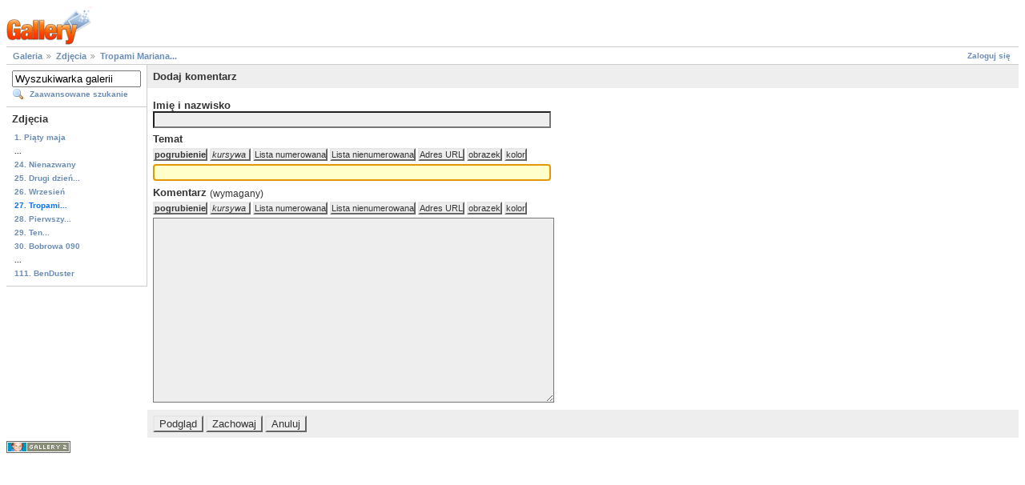

--- FILE ---
content_type: text/html; charset=UTF-8
request_url: http://marian.waw.pl/main.php?g2_view=comment.AddComment&g2_itemId=3952&g2_return=%2Fmain.php%3Fg2_itemId%3D3952%26
body_size: 3222
content:
<!DOCTYPE html PUBLIC "-//W3C//DTD XHTML 1.0 Strict//EN" "http://www.w3.org/TR/xhtml1/DTD/xhtml1-strict.dtd">
<html lang="pl-PL" xmlns="http://www.w3.org/1999/xhtml">
<head>

<title>Dodaj komentarz</title>
<link rel="stylesheet" type="text/css" href="modules/core/data/gallery.css"/>
<link rel="stylesheet" type="text/css" href="modules/icons/iconpacks/silk/icons.css"/>
<script type="text/javascript" src="http://marian.waw.pl/main.php?g2_view=core.CombinedJavascript&amp;g2_key=7204abe69fbad1b7411a9d0b0974f4f7"></script>
<meta http-equiv="Content-Type" content="text/html; charset=UTF-8"/>
<link rel="stylesheet" type="text/css" href="themes/matrix/theme.css"/>
</head>
<body class="gallery">
<div id="gallery" class="safari">
<div id="gsHeader">
<a href="main.php"><img src="images/galleryLogo_sm.gif"
width="107" height="48" alt=""/></a>
</div>
<div id="gsNavBar" class="gcBorder1">
<div class="gbSystemLinks">
<span class="block-core-SystemLink">
<a href="main.php?g2_view=core.UserAdmin&amp;g2_subView=core.UserLogin&amp;g2_return=%2Fmain.php%3Fg2_view%3Dcomment.AddComment%26g2_itemId%3D3952%26">Zaloguj się</a>
</span>



</div>
<div class="gbBreadCrumb">
<div class="block-core-BreadCrumb">
<a href="main.php?g2_highlightId=3785" class="BreadCrumb-1">
Galeria</a>
<a href="main.php?g2_itemId=3785&amp;g2_highlightId=3952" class="BreadCrumb-2">
Zdjęcia</a>
<a href="main.php?g2_itemId=3952" class="BreadCrumb-3">
Tropami Mariana...</a>
</div>
</div>
</div>
<table width="100%" cellspacing="0" cellpadding="0">
<tr valign="top">
<td id="gsSidebarCol">
<div id="gsSidebar" class="gcBorder1">

<div class="block-search-SearchBlock gbBlock">
<form id="search_SearchBlock" action="main.php" method="get" onsubmit="return search_SearchBlock_checkForm()">
<div>
<input type="hidden" name="g2_return" value="/main.php?g2_itemId=3952&amp;"/>
<input type="hidden" name="g2_formUrl" value="/main.php?g2_view=comment.AddComment&amp;g2_itemId=3952"/>
<input type="hidden" name="g2_authToken" value="9efc28726ebd"/>

<input type="hidden" name="g2_view" value="search.SearchScan"/>
<input type="hidden" name="g2_form[formName]" value="search_SearchBlock"/>
<input type="text" id="searchCriteria" size="18"
name="g2_form[searchCriteria]"
value="Wyszukiwarka galerii"
onfocus="search_SearchBlock_focus()"
onblur="search_SearchBlock_blur()"
class="textbox"/>
<input type="hidden" name="g2_form[useDefaultSettings]" value="1" />
</div>
<div>
<a href="main.php?g2_view=search.SearchScan&amp;g2_form%5BuseDefaultSettings%5D=1&amp;g2_return=%2Fmain.php%3Fg2_view%3Dcomment.AddComment%26g2_itemId%3D3952%26"
class="gbAdminLink gbLink-search_SearchScan advanced">Zaawansowane szukanie</a>
</div>
</form>
</div>


<div class="block-core-PeerList gbBlock">
<h3 class="parent"> Zdjęcia </h3>
<a href="main.php?g2_itemId=5979">
1. Piąty maja
</a>
<span class="neck">...</span>
<a href="main.php?g2_itemId=4036">
24. Nienazwany
</a>
<a href="main.php?g2_itemId=4263">
25. Drugi dzień...
</a>
<a href="main.php?g2_itemId=3987">
26. Wrzesień
</a>
<span class="current">
27. Tropami...
</span>
<a href="main.php?g2_itemId=4067">
28. Pierwszy...
</a>
<a href="main.php?g2_itemId=3805">
29. Ten...
</a>
<a href="main.php?g2_itemId=3802">
30. Bobrowa 090
</a>
<span class="neck">...</span>
<a href="main.php?g2_itemId=438918">
111. BenDuster
</a>
</div>


</div>
</td>
<td>
<div class="gbBlock gcBackground1">
<h2> Dodaj komentarz </h2>
</div>
<form action="main.php" method="post" enctype="application/x-www-form-urlencoded"
id="addCommentForm">
<div>
<input type="hidden" name="g2_return" value="/main.php?g2_itemId=3952&amp;"/>
<input type="hidden" name="g2_formUrl" value="/main.php?g2_view=comment.AddComment&amp;g2_itemId=3952"/>
<input type="hidden" name="g2_authToken" value="9efc28726ebd"/>

<input type="hidden" name="g2_controller" value="comment.AddComment"/>
<input type="hidden" name="g2_form[formName]" value="AddComment"/>
<input type="hidden" name="g2_itemId" value="3952"/>
</div>
<div class="gbBlock">
<h4> Imię i nazwisko </h4>
<input type="text" id="author" size="60" class="gcBackground1"
name="g2_form[author]" value=""
onfocus="this.className=''" onblur="this.className='gcBackground1'"/>
<h4> Temat </h4>
<script type="text/javascript">
// <![CDATA[
function openOrCloseTextElement(elementId, bbCodeElement, button) {
var element = document.getElementById(elementId);
if (!button.g2ToggleMode) {
element.value = element.value + '[' + bbCodeElement + ']';
button.value = '*' + button.value;
} else {
element.value = element.value + '[/' + bbCodeElement + ']';
button.value = button.value.substring(1);
}
if (typeof(element.selectionStart) != "undefined") {
element.selectionStart = element.selectionEnd = element.value.length;
}
element.focus();
button.g2ToggleMode = !button.g2ToggleMode;
}
function appendTextElement(elementId, bbCodeElement, button) {
var element = document.getElementById(elementId);
element.value = element.value + '[' + bbCodeElement + ']';
if (typeof(element.selectionStart) != "undefined") {
element.selectionStart = element.selectionEnd = element.value.length;
}
element.focus();
}
var isInit = false;
function appendColorElement(elementId, button) {
var colorChooser = document.getElementById('Markup_colorChooser');
if (!button.g2ToggleMode) {
/* if we already have a popup, don't do anything */
if (colorChooser.style.display == 'block') {
return;
}
button.value = '*' + button.value;
colorChooser.g2ElementId = elementId;
if (!isInit) {
init();
isInit = true;
}
if (colorChooser.style.display == 'block') {
colorChooser.style.display = 'none';
} else {
var pos = YAHOO.util.Dom.getXY(button);
colorChooser.style.display = 'block';
YAHOO.util.Dom.setXY(colorChooser, [pos[0] + 30, pos[1] + button.offsetHeight + 10]);
}
} else {
button.value = button.value.substring(1);
/* if popup is on the screen just dismiss it */
if (colorChooser.style.display == 'block') {
colorChooser.style.display='none';
} else {
var element = document.getElementById(elementId);
element.value = element.value + '[/color]';
if (typeof(element.selectionStart) != "undefined") {
element.selectionStart = element.selectionEnd = element.value.length;
}
element.focus();
}
}
button.g2ToggleMode = !button.g2ToggleMode;
}

function appendUrlElement(elementId, bbCodeElement) {
var element = document.getElementById(elementId);
var url = prompt('Wpisz adres URL', ''), text = null;
if (url != null) text = prompt('Wpisz opis do adresu URL', '');
if (text != null) {
if (text.length) element.value = element.value + '[url=' + url + ']' + text + '[/url]';
else element.value = element.value + '[url]' + url + '[/url]';
}      

if (typeof(element.selectionStart) != "undefined") {
element.selectionStart = element.selectionEnd = element.value.length;
}

element.focus();
}
function appendImageElement(elementId, bbCodeElement) {
var element = document.getElementById(elementId);
var url = prompt('Wpisz adres URL zdjęcia', '');
if (url != null) element.value = element.value + '[img]' + url + '[/img]';

if (typeof(element.selectionStart) != "undefined") {
element.selectionStart = element.selectionEnd = element.value.length;
}

element.focus();
}
// ]]>
</script>
<script type="text/javascript" src="lib/yui/utilities.js"></script>
<script type="text/javascript" src="lib/yui/color.js"></script>
<script type="text/javascript" src="lib/yui/slider-min.js"></script>
<script type="text/javascript" src="lib/javascript/ColorChooser.js"></script>
<div class="gbMarkupBar">
<input type="button" class="inputTypeButton" tabindex="32767"
value="pogrubienie"
onclick="openOrCloseTextElement('subject', 'b', this)"
style="font-weight: bold;"/>
<input type="button" class="inputTypeButton" tabindex="32767"
value="kursywa"
onclick="openOrCloseTextElement('subject', 'i', this)"
style="font-style: italic; padding-left: 1px; padding-right: 4px"/>
<input type="button" class="inputTypeButton" tabindex="32767"
value="Lista numerowana"
onclick="openOrCloseTextElement('subject', 'list', this)"/>
<input type="button" class="inputTypeButton" tabindex="32767"
value="Lista nienumerowana"
onclick="appendTextElement('subject', '*', this)"/>
<input type="button" class="inputTypeButton" tabindex="32767"
value="Adres URL"
onclick="appendUrlElement('subject', this)"/>
<input type="button" class="inputTypeButton" tabindex="32767"
value="obrazek"
onclick="appendImageElement('subject', this)"/>
<input type="button" class="inputTypeButton" tabindex="32767"
value="kolor" id="subject_color"
onclick="appendColorElement('subject', this)"/>
</div>
<div id="Markup_colorChooser">
<div id="Markup_colorHandle">&nbsp;</div>
<div id="Markup_pickerDiv">
<img id="Markup_pickerBg" src="modules/core/data/pickerbg.png" alt=""/>
<div id="Markup_selector"><img src="modules/core/data/select.gif" alt=""/></div>
</div>
<div id="Markup_hueBg">
<div id="Markup_hueThumb"><img src="modules/core/data/hline.png" alt=""/></div>
</div>
<div id="Markup_valdiv">
<br/>
R <input name="rval" id="Markup_rval" type="text" value="0" size="3" maxlength="3"/>
H <input name="hval" id="Markup_hval" type="text" value="0" size="3" maxlength="3"/>
<br/>
G <input name="gval" id="Markup_gval" type="text" value="0" size="3" maxlength="3"/>
S <input name="gsal" id="Markup_sval" type="text" value="0" size="3" maxlength="3"/>
<br/>
B <input name="bval" id="Markup_bval" type="text" value="0" size="3" maxlength="3"/>
V <input name="vval" id="Markup_vval" type="text" value="0" size="3" maxlength="3"/>
<br/>
<br/>
# <input name="hexval" id="Markup_hexval" type="text" value="0" size="6" maxlength="6"/>
<br/>
<input value="Done" class="yui-log-button" style="font-size: 11px;" type="button"
onclick="userUpdate()"/>
</div>
<div id="Markup_swatch">&nbsp;</div>
<div id="Markup_hint">Możliwe jest również użycie <a href="http://www.w3.org/TR/2002/WD-css3-color-20020418/#html4" target="_new">kolorowych nazw</a> np.: [color=red]Tekst przykładowy[/color]</div>
</div>
<input type="text" id="subject" size="60" class="gcBackground1"
name="g2_form[subject]" value=""
onfocus="this.className=''" onblur="this.className='gcBackground1'"/>
<script type="text/javascript">
document.getElementById('addCommentForm')['g2_form[subject]'].focus();
</script>
<h4>
Komentarz
<span class="giSubtitle"> (wymagany) </span>
</h4>
<div class="gbMarkupBar">
<input type="button" class="inputTypeButton" tabindex="32767"
value="pogrubienie"
onclick="openOrCloseTextElement('comment', 'b', this)"
style="font-weight: bold;"/>
<input type="button" class="inputTypeButton" tabindex="32767"
value="kursywa"
onclick="openOrCloseTextElement('comment', 'i', this)"
style="font-style: italic; padding-left: 1px; padding-right: 4px"/>
<input type="button" class="inputTypeButton" tabindex="32767"
value="Lista numerowana"
onclick="openOrCloseTextElement('comment', 'list', this)"/>
<input type="button" class="inputTypeButton" tabindex="32767"
value="Lista nienumerowana"
onclick="appendTextElement('comment', '*', this)"/>
<input type="button" class="inputTypeButton" tabindex="32767"
value="Adres URL"
onclick="appendUrlElement('comment', this)"/>
<input type="button" class="inputTypeButton" tabindex="32767"
value="obrazek"
onclick="appendImageElement('comment', this)"/>
<input type="button" class="inputTypeButton" tabindex="32767"
value="kolor" id="comment_color"
onclick="appendColorElement('comment', this)"/>
</div>
<textarea rows="15" cols="60" id="comment" class="gcBackground1"
name="g2_form[comment]"
onfocus="this.className=''" onblur="this.className='gcBackground1'"></textarea>
</div>
<div class="gbBlock gcBackground1">
<input type="submit" class="inputTypeSubmit"
name="g2_form[action][preview]" value="Podgląd"/>
<input type="submit" class="inputTypeSubmit"
name="g2_form[action][add]" value="Zachowaj"/>
<input type="submit" class="inputTypeSubmit"
name="g2_form[action][cancel]" value="Anuluj"/>
</div>
</form></td>
</tr>
</table>
<div id="gsFooter">

<a href="http://gallery.sourceforge.net"><img src="images/gallery.gif" alt="Powered by Gallery v2.3" title="Powered by Gallery v2.3" style="border-style: none" width="80" height="15"/></a>


</div>
  </div>
<script type="text/javascript">
// <![CDATA[
search_SearchBlock_init('Wyszukiwarka galerii', 'Proszę wprowadzić wyszukiwane wyrażenie.', 'Wyszukiwanie w toku, proszę czekać!');
// ]]>
</script>


</body>
</html>

--- FILE ---
content_type: application/javascript
request_url: http://marian.waw.pl/lib/javascript/ColorChooser.js
body_size: 1729
content:
/*
 * Gallery - a web based photo album viewer and editor
 * Copyright (C) 2000-2008 Bharat Mediratta
 * 
 * This program is free software; you can redistribute it and/or modify
 * it under the terms of the GNU General Public License as published by
 * the Free Software Foundation; either version 2 of the License, or (at
 * your option) any later version.
 * 
 * This program is distributed in the hope that it will be useful, but
 * WITHOUT ANY WARRANTY; without even the implied warranty of
 * MERCHANTABILITY or FITNESS FOR A PARTICULAR PURPOSE.  See the GNU
 * General Public License for more details.
 * 
 * You should have received a copy of the GNU General Public License
 * along with this program; if not, write to the Free Software
 * Foundation, Inc., 51 Franklin Street - Fifth Floor, Boston, MA  02110-1301, USA.
 */
/*
 * Author: Felix Rabinovich
 *         Based in large parts on yui/examples/slider/rgb2.html
 */
var hue;
var picker;
var dd;

function init() {
	hue = YAHOO.widget.Slider.getVertSlider("Markup_hueBg", "Markup_hueThumb", 0, 180);
	hue.onChange = function() { hueUpdate(); };

	picker = YAHOO.widget.Slider.getSliderRegion("Markup_pickerDiv", "Markup_selector", 
			0, 180, 0, 180);
	picker.onChange = function() { pickerUpdate(); };
	hueUpdate();

	dd = new YAHOO.util.DD("Markup_colorChooser");
	dd.setHandleElId("Markup_colorHandle");
	dd.endDrag = function(e) {	};
    // yuck. correctly handle PNG transparency in Win IE
    // also, the color it will be below SELECT elements (date pieces)
    // see http://www.codetoad.com/forum/20_22736.asp
    var isIE = !window.opera && navigator.userAgent.indexOf('MSIE') != -1;
    if (isIE) {
        var imgID = "Markup_pickerbg";
        var img = document.getElementById(imgID);
        var imgName = img.src.toUpperCase();
        var imgTitle = (img.title) ? "title='" + img.title + "' " : "title='" + img.alt + "' ";
        var strNewHTML = "<span id='" + imgID + "'" + imgTitle
            + " style=\"width:192px; height:192px;display:inline-block;"
            + "filter:progid:DXImageTransform.Microsoft.AlphaImageLoader"
            + "(src=\'" + img.src + "\', sizingMethod='scale');\"></span>"; 
        img.outerHTML = strNewHTML;
    }
}

// hue, int[0,359]
var getH = function() {
	var h = (180 - hue.getValue()) / 180;
	h = Math.round(h*360);
	return (h == 360) ? 0 : h;
}

// saturation, int[0,1], left to right
var getS = function() {
	return picker.getXValue() / 180;
}

// value, int[0,1], top to bottom
var getV = function() {
	return (180 - picker.getYValue()) / 180;
}

function pickerUpdate() {
	swatchUpdate();
}

function hueUpdate() {
	var rgb = YAHOO.util.Color.hsv2rgb( getH(), 1, 1);
	document.getElementById("Markup_pickerDiv").style.backgroundColor = 
		"rgb(" + rgb.join(",") + ")";

	swatchUpdate();
}

function swatchUpdate() {
    var h=getH(), s=getS(), v=getV();
	document.getElementById("Markup_hval").value = h;
	document.getElementById("Markup_sval").value = Math.round(s * 100);
	document.getElementById("Markup_vval").value = Math.round(v * 100);

	var rgb = YAHOO.util.Color.hsv2rgb( h, s, v );

	document.getElementById("Markup_swatch").style.backgroundColor = 
		"rgb(" + rgb.join(",") + ")";

	document.getElementById("Markup_rval").value = rgb[0];
	document.getElementById("Markup_gval").value = rgb[1];
	document.getElementById("Markup_bval").value = rgb[2];
	document.getElementById("Markup_hexval").value = 
		YAHOO.util.Color.rgb2hex(rgb[0], rgb[1], rgb[2]);
}

function userUpdate() {
	var colorChooser = document.getElementById("Markup_colorChooser");
    var element = document.getElementById(colorChooser.g2ElementId);
	var color = document.getElementById("Markup_hexval").value;
	element.value = element.value + '[color=#' + color + ']';
	colorChooser.style.display = 'none';
	if (typeof(element.selectionStart) != "undefined") {
	element.selectionStart = element.selectionEnd = element.value.length;
	}
	element.focus();
}



--- FILE ---
content_type: application/javascript
request_url: http://marian.waw.pl/lib/yui/slider-min.js
body_size: 3094
content:
/*
Copyright (c) 2007, Yahoo! Inc. All rights reserved.
Code licensed under the BSD License:
http://developer.yahoo.net/yui/license.txt
version: 2.3.1
*/
YAHOO.widget.Slider=function(C,A,B,D){YAHOO.widget.Slider.ANIM_AVAIL=(!YAHOO.lang.isUndefined(YAHOO.util.Anim));if(C){this.init(C,A,true);this.initSlider(D);this.initThumb(B);}};YAHOO.widget.Slider.getHorizSlider=function(B,C,E,D,A){return new YAHOO.widget.Slider(B,B,new YAHOO.widget.SliderThumb(C,B,E,D,0,0,A),"horiz");};YAHOO.widget.Slider.getVertSlider=function(C,D,A,E,B){return new YAHOO.widget.Slider(C,C,new YAHOO.widget.SliderThumb(D,C,0,0,A,E,B),"vert");};YAHOO.widget.Slider.getSliderRegion=function(C,D,F,E,A,G,B){return new YAHOO.widget.Slider(C,C,new YAHOO.widget.SliderThumb(D,C,F,E,A,G,B),"region");};YAHOO.widget.Slider.ANIM_AVAIL=false;YAHOO.extend(YAHOO.widget.Slider,YAHOO.util.DragDrop,{initSlider:function(A){this.type=A;this.createEvent("change",this);this.createEvent("slideStart",this);this.createEvent("slideEnd",this);this.isTarget=false;this.animate=YAHOO.widget.Slider.ANIM_AVAIL;this.backgroundEnabled=true;this.tickPause=40;this.enableKeys=true;this.keyIncrement=20;this.moveComplete=true;this.animationDuration=0.2;this.SOURCE_UI_EVENT=1;this.SOURCE_SET_VALUE=2;this.valueChangeSource=0;this._silent=false;this.lastOffset=[0,0];},initThumb:function(B){var A=this;this.thumb=B;B.cacheBetweenDrags=true;if(B._isHoriz&&B.xTicks&&B.xTicks.length){this.tickPause=Math.round(360/B.xTicks.length);}else{if(B.yTicks&&B.yTicks.length){this.tickPause=Math.round(360/B.yTicks.length);}}B.onAvailable=function(){return A.setStartSliderState();};B.onMouseDown=function(){return A.focus();};B.startDrag=function(){A._slideStart();};B.onDrag=function(){A.fireEvents(true);};B.onMouseUp=function(){A.thumbMouseUp();};},onAvailable:function(){var A=YAHOO.util.Event;A.on(this.id,"keydown",this.handleKeyDown,this,true);A.on(this.id,"keypress",this.handleKeyPress,this,true);},handleKeyPress:function(C){if(this.enableKeys){var A=YAHOO.util.Event;var B=A.getCharCode(C);switch(B){case 37:case 38:case 39:case 40:case 36:case 35:A.preventDefault(C);break;default:}}},handleKeyDown:function(E){if(this.enableKeys){var G=YAHOO.util.Event;var C=G.getCharCode(E),I=this.thumb;var B=this.getXValue(),F=this.getYValue();var H=false;var D=true;switch(C){case 37:B-=this.keyIncrement;break;case 38:F-=this.keyIncrement;break;case 39:B+=this.keyIncrement;break;case 40:F+=this.keyIncrement;break;case 36:B=I.leftConstraint;F=I.topConstraint;break;case 35:B=I.rightConstraint;F=I.bottomConstraint;break;default:D=false;}if(D){if(I._isRegion){this.setRegionValue(B,F,true);}else{var A=(I._isHoriz)?B:F;this.setValue(A,true);}G.stopEvent(E);}}},setStartSliderState:function(){this.setThumbCenterPoint();this.baselinePos=YAHOO.util.Dom.getXY(this.getEl());this.thumb.startOffset=this.thumb.getOffsetFromParent(this.baselinePos);if(this.thumb._isRegion){if(this.deferredSetRegionValue){this.setRegionValue.apply(this,this.deferredSetRegionValue,true);this.deferredSetRegionValue=null;}else{this.setRegionValue(0,0,true,true,true);}}else{if(this.deferredSetValue){this.setValue.apply(this,this.deferredSetValue,true);this.deferredSetValue=null;}else{this.setValue(0,true,true,true);}}},setThumbCenterPoint:function(){var A=this.thumb.getEl();if(A){this.thumbCenterPoint={x:parseInt(A.offsetWidth/2,10),y:parseInt(A.offsetHeight/2,10)};}},lock:function(){this.thumb.lock();this.locked=true;},unlock:function(){this.thumb.unlock();this.locked=false;},thumbMouseUp:function(){if(!this.isLocked()&&!this.moveComplete){this.endMove();}},onMouseUp:function(){if(!this.isLocked()&&!this.moveComplete){this.endMove();}},getThumb:function(){return this.thumb;},focus:function(){this.valueChangeSource=this.SOURCE_UI_EVENT;var A=this.getEl();if(A.focus){try{A.focus();}catch(B){}}this.verifyOffset();if(this.isLocked()){return false;}else{this._slideStart();return true;}},onChange:function(A,B){},onSlideStart:function(){},onSlideEnd:function(){},getValue:function(){return this.thumb.getValue();},getXValue:function(){return this.thumb.getXValue();},getYValue:function(){return this.thumb.getYValue();},handleThumbChange:function(){},setValue:function(G,C,D,A){this._silent=A;this.valueChangeSource=this.SOURCE_SET_VALUE;if(!this.thumb.available){this.deferredSetValue=arguments;return false;}if(this.isLocked()&&!D){return false;}if(isNaN(G)){return false;}var B=this.thumb;B.lastOffset=[G,G];var F,E;this.verifyOffset(true);if(B._isRegion){return false;}else{if(B._isHoriz){this._slideStart();F=B.initPageX+G+this.thumbCenterPoint.x;this.moveThumb(F,B.initPageY,C);}else{this._slideStart();E=B.initPageY+G+this.thumbCenterPoint.y;this.moveThumb(B.initPageX,E,C);}}return true;},setRegionValue:function(H,A,D,E,B){this._silent=B;this.valueChangeSource=this.SOURCE_SET_VALUE;if(!this.thumb.available){this.deferredSetRegionValue=arguments;return false;}if(this.isLocked()&&!E){return false;}if(isNaN(H)){return false;}var C=this.thumb;C.lastOffset=[H,A];this.verifyOffset(true);if(C._isRegion){this._slideStart();var G=C.initPageX+H+this.thumbCenterPoint.x;var F=C.initPageY+A+this.thumbCenterPoint.y;this.moveThumb(G,F,D);return true;}return false;},verifyOffset:function(B){var A=YAHOO.util.Dom.getXY(this.getEl());if(A){if(A[0]!=this.baselinePos[0]||A[1]!=this.baselinePos[1]){this.thumb.resetConstraints();this.baselinePos=A;return false;}}return true;},moveThumb:function(G,F,E,D){var H=this.thumb;var I=this;if(!H.available){return ;}H.setDelta(this.thumbCenterPoint.x,this.thumbCenterPoint.y);var B=H.getTargetCoord(G,F);var C=[B.x,B.y];this._slideStart();if(this.animate&&YAHOO.widget.Slider.ANIM_AVAIL&&H._graduated&&!E){this.lock();this.curCoord=YAHOO.util.Dom.getXY(this.thumb.getEl());setTimeout(function(){I.moveOneTick(C);},this.tickPause);}else{if(this.animate&&YAHOO.widget.Slider.ANIM_AVAIL&&!E){this.lock();var A=new YAHOO.util.Motion(H.id,{points:{to:C}},this.animationDuration,YAHOO.util.Easing.easeOut);A.onComplete.subscribe(function(){I.endMove();});A.animate();}else{H.setDragElPos(G,F);if(!D){this.endMove();}}}},_slideStart:function(){if(!this._sliding){if(!this._silent){this.onSlideStart();
this.fireEvent("slideStart");}this._sliding=true;}},_slideEnd:function(){if(this._sliding&&this.moveComplete){if(!this._silent){this.onSlideEnd();this.fireEvent("slideEnd");}this._sliding=false;this._silent=false;this.moveComplete=false;}},moveOneTick:function(B){var E=this.thumb,D;var F=null;if(E._isRegion){F=this._getNextX(this.curCoord,B);var A=(F)?F[0]:this.curCoord[0];F=this._getNextY([A,this.curCoord[1]],B);}else{if(E._isHoriz){F=this._getNextX(this.curCoord,B);}else{F=this._getNextY(this.curCoord,B);}}if(F){this.curCoord=F;this.thumb.alignElWithMouse(E.getEl(),F[0],F[1]);if(!(F[0]==B[0]&&F[1]==B[1])){var C=this;setTimeout(function(){C.moveOneTick(B);},this.tickPause);}else{this.endMove();}}else{this.endMove();}},_getNextX:function(A,B){var D=this.thumb;var F;var C=[];var E=null;if(A[0]>B[0]){F=D.tickSize-this.thumbCenterPoint.x;C=D.getTargetCoord(A[0]-F,A[1]);E=[C.x,C.y];}else{if(A[0]<B[0]){F=D.tickSize+this.thumbCenterPoint.x;C=D.getTargetCoord(A[0]+F,A[1]);E=[C.x,C.y];}else{}}return E;},_getNextY:function(A,B){var D=this.thumb;var F;var C=[];var E=null;if(A[1]>B[1]){F=D.tickSize-this.thumbCenterPoint.y;C=D.getTargetCoord(A[0],A[1]-F);E=[C.x,C.y];}else{if(A[1]<B[1]){F=D.tickSize+this.thumbCenterPoint.y;C=D.getTargetCoord(A[0],A[1]+F);E=[C.x,C.y];}else{}}return E;},b4MouseDown:function(A){this.thumb.autoOffset();this.thumb.resetConstraints();},onMouseDown:function(B){if(!this.isLocked()&&this.backgroundEnabled){var A=YAHOO.util.Event.getPageX(B);var C=YAHOO.util.Event.getPageY(B);this.focus();this.moveThumb(A,C);}},onDrag:function(B){if(!this.isLocked()){var A=YAHOO.util.Event.getPageX(B);var C=YAHOO.util.Event.getPageY(B);this.moveThumb(A,C,true,true);}},endMove:function(){this.unlock();this.moveComplete=true;this.fireEvents();},fireEvents:function(C){var B=this.thumb;if(!C){B.cachePosition();}if(!this.isLocked()){if(B._isRegion){var E=B.getXValue();var D=B.getYValue();if(E!=this.previousX||D!=this.previousY){if(!this._silent){this.onChange(E,D);this.fireEvent("change",{x:E,y:D});}}this.previousX=E;this.previousY=D;}else{var A=B.getValue();if(A!=this.previousVal){if(!this._silent){this.onChange(A);this.fireEvent("change",A);}}this.previousVal=A;}this._slideEnd();}},toString:function(){return("Slider ("+this.type+") "+this.id);}});YAHOO.augment(YAHOO.widget.Slider,YAHOO.util.EventProvider);YAHOO.widget.SliderThumb=function(G,B,E,D,A,F,C){if(G){YAHOO.widget.SliderThumb.superclass.constructor.call(this,G,B);this.parentElId=B;}this.isTarget=false;this.tickSize=C;this.maintainOffset=true;this.initSlider(E,D,A,F,C);this.scroll=false;};YAHOO.extend(YAHOO.widget.SliderThumb,YAHOO.util.DD,{startOffset:null,_isHoriz:false,_prevVal:0,_graduated:false,getOffsetFromParent0:function(C){var A=YAHOO.util.Dom.getXY(this.getEl());var B=C||YAHOO.util.Dom.getXY(this.parentElId);return[(A[0]-B[0]),(A[1]-B[1])];},getOffsetFromParent:function(H){var A=this.getEl(),E;if(!this.deltaOffset){var I=YAHOO.util.Dom.getXY(A);var F=H||YAHOO.util.Dom.getXY(this.parentElId);E=[(I[0]-F[0]),(I[1]-F[1])];var B=parseInt(YAHOO.util.Dom.getStyle(A,"left"),10);var K=parseInt(YAHOO.util.Dom.getStyle(A,"top"),10);var D=B-E[0];var C=K-E[1];if(isNaN(D)||isNaN(C)){}else{this.deltaOffset=[D,C];}}else{var J=parseInt(YAHOO.util.Dom.getStyle(A,"left"),10);var G=parseInt(YAHOO.util.Dom.getStyle(A,"top"),10);E=[J+this.deltaOffset[0],G+this.deltaOffset[1]];}return E;},initSlider:function(D,C,A,E,B){this.initLeft=D;this.initRight=C;this.initUp=A;this.initDown=E;this.setXConstraint(D,C,B);this.setYConstraint(A,E,B);if(B&&B>1){this._graduated=true;}this._isHoriz=(D||C);this._isVert=(A||E);this._isRegion=(this._isHoriz&&this._isVert);},clearTicks:function(){YAHOO.widget.SliderThumb.superclass.clearTicks.call(this);this.tickSize=0;this._graduated=false;},getValue:function(){return(this._isHoriz)?this.getXValue():this.getYValue();},getXValue:function(){if(!this.available){return 0;}var A=this.getOffsetFromParent();if(YAHOO.lang.isNumber(A[0])){this.lastOffset=A;return(A[0]-this.startOffset[0]);}else{return(this.lastOffset[0]-this.startOffset[0]);}},getYValue:function(){if(!this.available){return 0;}var A=this.getOffsetFromParent();if(YAHOO.lang.isNumber(A[1])){this.lastOffset=A;return(A[1]-this.startOffset[1]);}else{return(this.lastOffset[1]-this.startOffset[1]);}},toString:function(){return"SliderThumb "+this.id;},onChange:function(A,B){}});YAHOO.register("slider",YAHOO.widget.Slider,{version:"2.3.1",build:"541"});

--- FILE ---
content_type: application/javascript
request_url: http://marian.waw.pl/lib/yui/color.js
body_size: 981
content:
/*
Copyright (c) 2007, Yahoo! Inc. All rights reserved.
Code licensed under the BSD License:
http://developer.yahoo.net/yui/license.txt
*/
YAHOO.util.Color=function(){var HCHARS="0123456789ABCDEF",lang=YAHOO.lang;return{real2dec:function(n){return Math.min(255,Math.round(n*256));},hsv2rgb:function(h,s,v){if(lang.isArray(h)){return this.hsv2rgb.call(this,h[0],h[1],h[2]);}
var r,g,b,i,f,p,q,t;i=Math.floor((h/60)%6);f=(h/60)-i;p=v*(1-s);q=v*(1-f*s);t=v*(1-(1-f)*s);switch(i){case 0:r=v;g=t;b=p;break;case 1:r=q;g=v;b=p;break;case 2:r=p;g=v;b=t;break;case 3:r=p;g=q;b=v;break;case 4:r=t;g=p;b=v;break;case 5:r=v;g=p;b=q;break;}
var fn=this.real2dec;return[fn(r),fn(g),fn(b)];},rgb2hsv:function(r,g,b){if(lang.isArray(r)){return this.rgb2hsv.call(this,r[0],r[1],r[2]);}
r=r/255;g=g/255;b=b/255;var min,max,delta,h,s,v;min=Math.min(Math.min(r,g),b);max=Math.max(Math.max(r,g),b);delta=max-min;switch(max){case min:h=0;break;case r:h=60*(g-b)/delta;if(g<b){h+=360;}
break;case g:h=(60*(b-r)/delta)+120;break;case b:h=(60*(r-g)/delta)+240;break;}
s=(max===0)?0:1-(min/max);var hsv=[Math.round(h),s,max];return hsv;},rgb2hex:function(r,g,b){if(lang.isArray(r)){return this.rgb2hex.call(this,r[0],r[1],r[2]);}
var f=this.dec2hex;return f(r)+f(g)+f(b);},dec2hex:function(n){n=parseInt(n,10);n=(lang.isNumber(n))?n:0;n=(n>255||n<0)?0:n;return HCHARS.charAt((n-n%16)/16)+HCHARS.charAt(n%16);},hex2dec:function(str){var f=function(c){return HCHARS.indexOf(c.toUpperCase());};var s=str.split('');return((f(s[0])*16)+f(s[1]));},hex2rgb:function(s){var f=this.hex2dec;return[f(s.substr(0,2)),f(s.substr(2,2)),f(s.substr(4,2))];},websafe:function(r,g,b){if(lang.isArray(r)){return this.websafe.call(this,r[0],r[1],r[2]);}
var f=function(v){if(lang.isNumber(v)){v=Math.min(Math.max(0,v),255);var i,next;for(i=0;i<256;i=i+51){next=i+51;if(v>=i&&v<=next){return(v-i>25)?next:i;}}
YAHOO.log("Error calculating the websafe value for "+v,"warn");}
return v;};return[f(r),f(g),f(b)];}};}();
